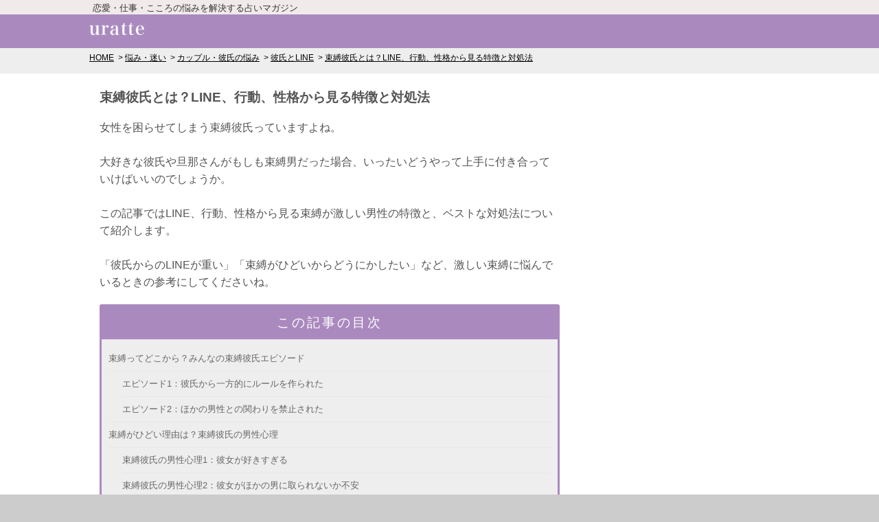

--- FILE ---
content_type: text/html; charset=utf-8
request_url: https://uratte.jp/posts/karesi-sokubaku-line
body_size: 20071
content:

<!DOCTYPE html>
<html lang="ja">
<head>
<meta charset="utf-8">
<meta http-equiv="x-dns-prefetch-control" content="on"><link rel="preconnect dns-prefetch" href="//securepubads.g.doubleclick.net"><link rel="preconnect dns-prefetch" href="//pagead2.googlesyndication.com"><link rel="preconnect dns-prefetch" href="//flux-cdn.com"><link rel="preconnect dns-prefetch" href="//www.googletagmanager.com"><link rel="preconnect dns-prefetch" href="//c.amazon-adsystem.com"><link rel="preconnect dns-prefetch" href="//connect.facebook.net"><link rel="preconnect dns-prefetch" href="//www.google-analytics.com"><link rel="preconnect dns-prefetch" href="//platform.twitter.com"><link rel="preconnect dns-prefetch" href="//static.criteo.net"><link rel="preconnect dns-prefetch" href="//gum.criteo.com"><link rel="preconnect dns-prefetch" href="//cdn.gmossp-sp.jp"><link rel="preconnect dns-prefetch" href="//adn-i.sp.gmossp-sp.jp"><link rel="preconnect dns-prefetch" href="//cdn.taxel.jp"><link rel="preconnect dns-prefetch" href="//apis.google.com"><link rel="preconnect dns-prefetch" href="//www.instagram.com"><link rel="preconnect dns-prefetch" href="//static.ads-twitter.com"><link rel="preconnect dns-prefetch" href="//eus.rubiconproject.com"><link rel="preconnect dns-prefetch" href="//ad.as.amanad.adtdp.com"><link rel="preconnect dns-prefetch" href="//ads.pubmatic.com">

<title>束縛彼氏とは？LINE、行動、性格から見る特徴と対処法 | ウラッテ</title>

<meta name="description" content="女性を困らせてしまう束縛彼氏っていますよね。大好きな彼氏や旦那さんがもしも束縛男だった場合、いったいどうやって上手に付き合っていけばいいのでしょうか。この記事ではLINE、行動、性格から見る束縛が激しい男性の特徴と、ベストな対処法について紹介します。「彼氏からのLINEが重い」「束縛がひどいからどうにかしたい」など、激しい束縛に悩んでいるときの参考にしてくださいね。">


<link rel="canonical" href="https://uratte.jp/posts/karesi-sokubaku-line">


<meta name="keywords" content="束縛,彼氏,特徴,束縛彼氏,ライン,line,ひどい,激しい,対処法,心理">


<meta name="robots" content="noarchive">
<meta name="viewport" content="width=device-width,initial-scale=1.0,maximum-scale=1.0,user-scalable=0">
<link rel="alternate" type="application/atom+xml" href="/feed/">
<link rel="stylesheet" href="/static/css/mobile.css?2023122701">




<meta name="twitter:card" content="summary_large_image">
<meta name="twitter:site" content="@uratte_official">
<meta name="twitter:title" content="束縛彼氏とは？LINE、行動、性格から見る特徴と対処法">
<meta name="twitter:description" content="女性を困らせてしまう束縛彼氏っていますよね。大好きな彼氏や旦那さんがもしも束縛男だった場合、いったいどうやって上手に付き合っていけばいいのでしょうか。この記事ではLINE、行動、性格から見る束縛が激しい男性の特徴と、ベストな対処法について紹介します。「彼氏からのLINEが重い」「束縛がひどいからどうにかしたい」など、激しい束縛に悩んでいるときの参考にしてくださいね。">

<meta name="twitter:image" content="https://uratte.jp/media/posts/12564/large.jpg?20230616095325">

<meta property="fb:app_id" content="761187070693255">
<meta property="og:locale" content="ja_JP">
<meta property="og:title" content="束縛彼氏とは？LINE、行動、性格から見る特徴と対処法">
<meta property="og:type" content="article">

<meta property="og:image" content="https://uratte.jp/media/posts/12564/large.jpg?20230616095325">

<meta property="og:url" content="https://uratte.jp/posts/karesi-sokubaku-line">
<meta property="og:site_name" content="ウラッテ">
<meta property="og:description" content="女性を困らせてしまう束縛彼氏っていますよね。大好きな彼氏や旦那さんがもしも束縛男だった場合、いったいどうやって上手に付き合っていけばいいのでしょうか。この記事ではLINE、行動、性格から見る束縛が激しい男性の特徴と、ベストな対処法について紹介します。「彼氏からのLINEが重い」「束縛がひどいからどうにかしたい」など、激しい束縛に悩んでいるときの参考にしてくださいね。">


<!-- Global site tag (gtag.js) - Google Analytics -->
<script async src="https://www.googletagmanager.com/gtag/js?id=UA-93016680-1"></script>
<script>
  window.dataLayer = window.dataLayer || [];
  function gtag(){dataLayer.push(arguments);}
  gtag('js', new Date());

  gtag('config', 'UA-93016680-1');
  
</script>


<!-- Google Tag Manager -->
<script>(function(w,d,s,l,i){w[l]=w[l]||[];w[l].push({'gtm.start':
new Date().getTime(),event:'gtm.js'});var f=d.getElementsByTagName(s)[0],
j=d.createElement(s),dl=l!='dataLayer'?'&l='+l:'';j.async=true;j.src=
'https://www.googletagmanager.com/gtm.js?id='+i+dl;f.parentNode.insertBefore(j,f);
})(window,document,'script','dataLayer','GTM-K6SXGFP');</script>
<!-- End Google Tag Manager -->


<script type="application/ld+json">
{"@context": "http://schema.org", "@type": "BreadcrumbList", "itemListElement": [{"@type": "listItem", "position": 1, "item": {"@id": "https://uratte.jp/", "name": "HOME"}}, {"@type": "listItem", "position": 2, "item": {"@id": "https://uratte.jp/nayami/", "name": "\u60a9\u307f\u30fb\u8ff7\u3044"}}, {"@type": "listItem", "position": 3, "item": {"@id": "https://uratte.jp/topic/19", "name": "\u30ab\u30c3\u30d7\u30eb\u30fb\u5f7c\u6c0f\u306e\u60a9\u307f"}}, {"@type": "listItem", "position": 4, "item": {"@id": "https://uratte.jp/topic/38", "name": "\u5f7c\u6c0f\u3068LINE"}}, {"@type": "listItem", "position": 5, "item": {"@id": "https://uratte.jp/posts/karesi-sokubaku-line", "name": "\u675f\u7e1b\u5f7c\u6c0f\u3068\u306f\uff1fLINE\u3001\u884c\u52d5\u3001\u6027\u683c\u304b\u3089\u898b\u308b\u7279\u5fb4\u3068\u5bfe\u51e6\u6cd5"}}]}
</script>












<script async="async" src="https://flux-cdn.com/client/i-mobile/uratte.min.js"></script>
<script type="text/javascript">
  window.pbjs = window.pbjs || {que: []};
</script>

<script async='async' src='https://securepubads.g.doubleclick.net/tag/js/gpt.js'></script>
<script type="text/javascript">
  window.googletag = window.googletag || {cmd: []};
</script>

<script type="text/javascript">
  window.fluxtag = {
    readyBids: {
      prebid: false,
      amazon: false,
      google: false
    },
    failSafeTimeout: 3e3,
    isFn: function isFn(object) {
      var _t = 'Function';
      var toString = Object.prototype.toString;
      return toString.call(object) === '[object ' + _t + ']';
    },
    launchAdServer: function() {
      if (!fluxtag.readyBids.prebid || !fluxtag.readyBids.amazon) {
        return;
      }
      fluxtag.requestAdServer();
    },
    requestAdServer: function() {
      if (!fluxtag.readyBids.google) {
        fluxtag.readyBids.google = true;
        googletag.cmd.push(function () {
          if (!!(pbjs.setTargetingForGPTAsync) && fluxtag.isFn(pbjs.setTargetingForGPTAsync)) {
            pbjs.que.push(function () {
              pbjs.setTargetingForGPTAsync();
            });
          }
          googletag.pubads().refresh();
        });
      }
    }
  };
</script>

<script type="text/javascript">
  setTimeout(function() {
    fluxtag.requestAdServer();
  }, fluxtag.failSafeTimeout);
</script>

<script type="text/javascript">
  var imobile_aps_slots = [];
  googletag.cmd.push(function() {
    var SP_banner = googletag.sizeMapping()
    .addSize([770, 0], [])
    .addSize([0, 0], [[320, 50], [320, 100]])
    .build();
    var PC_rect = googletag.sizeMapping()
    .addSize([770, 0], [[300, 250], [336, 280]])
    .addSize([0, 0], [])
    .build();
    var PC_300x600 = googletag.sizeMapping()
    .addSize([770, 0], [300, 600])
    .addSize([0, 0], [])
    .build();
    var SP_rect_02 = googletag.sizeMapping()
    .addSize([770, 0], [])
    .addSize([0, 0], [[336, 280], [300, 250]])
    .build();
    imobile_aps_slots.push(googletag.defineSlot('/9176203,22521443752/1690399', [300, 600], 'div-gpt-ad-1582621894731-0').defineSizeMapping(PC_300x600).addService(googletag.pubads()));
    imobile_aps_slots.push(googletag.defineSlot('/9176203,22521443752/1744109', [[300, 250], [336, 280]], 'div-gpt-ad-1618909988633-0').defineSizeMapping(PC_rect).addService(googletag.pubads()));
    imobile_aps_slots.push(googletag.defineSlot('/9176203,22521443752/1744110', [[300, 250], [336, 280]], 'div-gpt-ad-1618910058358-0').defineSizeMapping(PC_rect).addService(googletag.pubads()));
    imobile_aps_slots.push(googletag.defineSlot('/9176203,22521443752/1769307', [[320, 100], [320, 50]], 'div-gpt-ad-1638171712009-0').defineSizeMapping(SP_banner).addService(googletag.pubads()));
    imobile_aps_slots.push(googletag.defineSlot('/9176203,22521443752/1769309', [[336, 280], [300, 250]], 'div-gpt-ad-1638171775167-0').defineSizeMapping(SP_rect_02).addService(googletag.pubads()));
    imobile_aps_slots.push(googletag.defineSlot('/9176203,22521443752/1769314', [[300, 250], [336, 280]], 'div-gpt-ad-1638171837800-0').defineSizeMapping(SP_rect_02).addService(googletag.pubads()));
    googletag.pubads().enableSingleRequest();
    googletag.pubads().collapseEmptyDivs();
    googletag.pubads().disableInitialLoad();
    googletag.enableServices();

    if (!!(window.pbFlux) && !!(window.pbFlux.prebidBidder) && fluxtag.isFn(window.pbFlux.prebidBidder)) {
      pbjs.que.push(function () {
        window.pbFlux.prebidBidder();
      });
    } else {
      fluxtag.readyBids.prebid = true;
      fluxtag.launchAdServer();
    }
  });
</script>

<script type='text/javascript'>
  ! function (a9, a, p, s, t, A, g) {
    if (a[a9]) return;

    function q(c, r) {
      a[a9]._Q.push([c, r])
    }
    a[a9] = {
      init: function () {
        q("i", arguments)
      },
      fetchBids: function () {
        q("f", arguments)
      },
      setDisplayBids: function () {},
      targetingKeys: function () {
        return []
      },
      _Q: []
    };
    A = p.createElement(s);
    A.async = !0;
    A.src = t;
    g = p.getElementsByTagName(s)[0];
    g.parentNode.insertBefore(A, g)
  }("apstag", window, document, "script", "//c.amazon-adsystem.com/aax2/apstag.js");
  apstag.init({
    pubID: 'c06cc614-f284-4373-8e7b-e334e4dcb9d3',
    adServer: 'googletag',
    bidTimeout: 1e3,
    schain: {
      complete: 1,
      ver: '1.0',
      nodes: [{
        asi: 'i-mobile.co.jp',
        sid: '71966',
        hp: 1,
      }]
    }
  });

  googletag.cmd.push(function () {
    apstag.fetchBids({
      slots:  [
        {
          slotID: 'div-gpt-ad-1582621894731-0',
          slotName: '/9176203/1690399',
          sizes: [[300, 600]]
        },
        {
          slotID: 'div-gpt-ad-1618909988633-0',
          slotName: '/9176203/1744109',
          sizes: [[300, 250], [336, 280]]
        },
        {
          slotID: 'div-gpt-ad-1618910058358-0',
          slotName: '/9176203/1744110',
          sizes: [[300, 250], [336, 280]]
        },
        {
          slotID: 'div-gpt-ad-1638171712009-0',
          slotName: '/9176203/1769307',
          sizes: [[320, 100], [320, 50]]
        },
        {
          slotID: 'div-gpt-ad-1638171775167-0',
          slotName: '/9176203/1769309',
          sizes: [[300, 250], [336, 280]]
        },
        {
          slotID: 'div-gpt-ad-1638171837800-0',
          slotName: '/9176203/1769314',
          sizes: [[300, 250], [336, 280]]
        }]
    }, function (bids) {
      googletag.cmd.push(function () {
        apstag.setDisplayBids();
        fluxtag.readyBids.amazon = true;
        fluxtag.launchAdServer();
      });
    });
  });
</script>

</head>
<body>

<!-- Google Tag Manager (noscript) -->
<noscript><iframe src="https://www.googletagmanager.com/ns.html?id=GTM-K6SXGFP"
                  height="0" width="0" style="display:none;visibility:hidden"></iframe></noscript>
<!-- End Google Tag Manager (noscript) -->
<script>
window.fbAsyncInit = function() {
    FB.init({
        appId      : '409611922737561',
        xfbml      : true,
        version    : 'v2.8'
    });
    FB.AppEvents.logPageView();
};

(function(d, s, id){
    var js, fjs = d.getElementsByTagName(s)[0];
    if (d.getElementById(id)) {return;}
    js = d.createElement(s); js.id = id;
    js.src = "//connect.facebook.net/en_US/sdk.js";
    fjs.parentNode.insertBefore(js, fjs);
}(document, 'script', 'facebook-jssdk'));
</script>

<script src="https://apis.google.com/js/platform.js" async defer>
  {lang: 'ja'}
</script>

<script type="text/javascript">
  window.twttr=function(t,e,r){var n,i=t.getElementsByTagName(e)[0],w=window.twttr||{};return t.getElementById(r)?w:(n=t.createElement(e),n.id=r,n.src="https://platform.twitter.com/widgets.js",i.parentNode.insertBefore(n,i),w._e=[],w.ready=function(t){w._e.push(t)},w)}(document,"script","twitter-wjs");
  twttr.ready(function (twttr) {twttr.events.bind('click', function (e) {ga('send', 'social', 'twitter', 'click', window.location.href); });
  twttr.events.bind('tweet', function (e) {ga('send', 'social', 'twitter', 'tweet', window.location.href);});});
</script>
<script async defer src="//platform.instagram.com/ja_JP/embeds.js"></script>


<header id="Header">
  <div id="headRead">
    
    <div class="readText">恋愛・仕事・こころの悩みを解決する占いマガジン</div>
    
  </div>
  <div id="headMain">
    <div class="hamburger-menu">
      <input type="checkbox"
	     id="menu-btn-check"
	     onclick="gtag('event', 'click_menu')">
      <label for="menu-btn-check" class="menu-btn"><span></span></label>
      <div class="menu-content">
	<ul>
          <li><a href="/topic/42">結婚の悩み</a></li>
          <li><a href="/topic/46">不倫の悩み</a></li>
          <li><a href="/topic/24">復縁の悩み</a></li>
          <li><a href="/topic/30">失恋・別れの悩み</a></li>
          <li><a href="/topic/102">遠距離恋愛の悩み</a></li>
          <li><a href="/topic/21">夫婦の悩み</a></li>
          <li><a href="/topic/57">離婚の悩み</a></li>
          <li><a href="/topic/32">妊娠の悩み</a></li>
          <li><a href="/topic/113">義両親の悩み</a></li>
          <li><a href="/nayami/">悩み・迷い</a></li>
          <li><a href="/uranai/">占い</a></li>
          <li><a href="/topic/104">夢占い</a></li>
          <li><a href="/charm/">おまじない</a></li>
          <li><a href="/power-spot/">パワースポット</a></li>
	</ul>
	<div class="banner">
	  <a href="https://app.adjust.com/15km8n5a"
	     data-google-interstitial="false"
	     onclick="gtag('event', 'click_banner', {'event_category', 'hamburger-menu'})">
	    <img width="300"
		 alt="チャット占い・電話占い アルカナ"
		 src="/static/img/arcana-sample.gif"
		 loading="lazy">
	  </a>
	</div>
      </div>
    </div>
    <p id="headTitle">
      <a href="/">
        <img src="https://uratte.jp/static/img/title.png" width="80" height="18" alt="ウラッテ">
      </a>
    </p>
  </div>
</header>



<div class="breadcrumb">
  <ol>
  
    <li>
      <a href="/">HOME</a>
    </li>
  
    <li>
      <a href="/nayami/">悩み・迷い</a>
    </li>
  
    <li>
      <a href="/topic/19">カップル・彼氏の悩み</a>
    </li>
  
    <li>
      <a href="/topic/38">彼氏とLINE</a>
    </li>
  
    <li>
      <a href="/posts/karesi-sokubaku-line">束縛彼氏とは？LINE、行動、性格から見る特徴と対処法</a>
    </li>
  
  </ol>
</div>


<div id="middleArea" class="middle2nd">
  
<div class="progress">
  <div class="progress_bar">
    <div></div>
  </div>
</div>


<div class="container">
  <div class="content-main">
    <article class="Article02">
      
      <div class="detailBlock01">
        
        <h1>束縛彼氏とは？LINE、行動、性格から見る特徴と対処法</h1>
        
        <p class="Prg01">女性を困らせてしまう束縛彼氏っていますよね。<br><br>大好きな彼氏や旦那さんがもしも束縛男だった場合、いったいどうやって上手に付き合っていけばいいのでしょうか。<br><br>この記事ではLINE、行動、性格から見る束縛が激しい男性の特徴と、ベストな対処法について紹介します。<br><br>「彼氏からのLINEが重い」「束縛がひどいからどうにかしたい」など、激しい束縛に悩んでいるときの参考にしてくださいね。</p>
      </div>
      

      


      

      <div class="detailBlock01">
  <div class="table-of-contents">
    <h2>この記事の目次</h2>
    <div class="list">
      <ol>
	
	<li>
	  <a href="#h2-5544953">束縛ってどこから？みんなの束縛彼氏エピソード</a>
	  
	  <ol>
	    
	    <li><a href="#h3-5544956">エピソード1：彼氏から一方的にルールを作られた</a></li>
	    
	    <li><a href="#h3-5544958">エピソード2：ほかの男性との関わりを禁止された</a></li>
	    
	  </ol>
	  
	</li>
	
	<li>
	  <a href="#h2-5544961">束縛がひどい理由は？束縛彼氏の男性心理</a>
	  
	  <ol>
	    
	    <li><a href="#h3-5544963">束縛彼氏の男性心理1：彼女が好きすぎる</a></li>
	    
	    <li><a href="#h3-5544966">束縛彼氏の男性心理2：彼女がほかの男に取られないか不安</a></li>
	    
	    <li><a href="#h3-5544968">束縛彼氏の男性心理3：彼女が浮気をしないか心配</a></li>
	    
	    <li><a href="#h3-5544971">束縛彼氏の男性心理4：自分に自信がない</a></li>
	    
	  </ol>
	  
	</li>
	
	<li>
	  <a href="#h2-5544973">束縛彼氏の特徴：性格編</a>
	  
	  <ol>
	    
	    <li><a href="#h3-5544976">束縛彼氏の性格1：マイナス思考</a></li>
	    
	    <li><a href="#h3-5544978">束縛彼氏の性格2：極度の寂しがり屋</a></li>
	    
	    <li><a href="#h3-5544981">束縛彼氏の性格3：疑い深い</a></li>
	    
	  </ol>
	  
	</li>
	
	<li>
	  <a href="#h2-5544983">束縛彼氏の特徴：LINE編</a>
	  
	  <ol>
	    
	    <li><a href="#h3-5544986">束縛彼氏のLINEの特徴1：LINEの頻度が多い</a></li>
	    
	    <li><a href="#h3-5544988">束縛彼氏のLINEの特徴2：すぐにLINEの返信を求める</a></li>
	    
	    <li><a href="#h3-5544991">束縛彼氏のLINEの特徴3：LINEで行動を監視してくる</a></li>
	    
	  </ol>
	  
	</li>
	
	<li>
	  <a href="#h2-5544993">束縛がひどい彼氏のLINEの特徴</a>
	  
	  <ol>
	    
	    <li><a href="#h3-5544996">束縛彼氏のラインの内容1：彼女の行動を把握しようとする</a></li>
	    
	    <li><a href="#h3-5544997">例文</a></li>
	    
	    <li><a href="#h3-5545001">束縛彼氏のラインの内容2：LINEの返事がないと浮気を疑う</a></li>
	    
	    <li><a href="#h3-5545002">例文</a></li>
	    
	  </ol>
	  
	</li>
	
	<li>
	  <a href="#h2-5545006">束縛彼氏の特徴：行動編</a>
	  
	  <ol>
	    
	    <li><a href="#h3-5545008">束縛彼氏の行動的特徴1：異性との関わりを阻止してくる</a></li>
	    
	    <li><a href="#h3-5545011">束縛彼氏の行動的特徴2：しつこく愛情を確かめてくる</a></li>
	    
	    <li><a href="#h3-5545013">束縛彼氏の行動的特徴3：キスやセックスばかり求めてくる</a></li>
	    
	  </ol>
	  
	</li>
	
	<li>
	  <a href="#h2-5545016">束縛が激しい彼氏に疲れた...上手な対処法</a>
	  
	  <ol>
	    
	    <li><a href="#h3-5545018">束縛彼氏への対処法1：しっかりと愛情表現をする</a></li>
	    
	    <li><a href="#h3-5545021">束縛彼氏への対処法2：事後報告をしない</a></li>
	    
	    <li><a href="#h3-5545023">束縛彼氏への対処法3：彼氏のペースに流されない</a></li>
	    
	  </ol>
	  
	</li>
	
	<li>
	  <a href="#h2-5545026">束縛彼氏を改善させる3つのポイント</a>
	  
	  <ol>
	    
	    <li><a href="#h3-5545028">束縛彼氏を改善するポイント1：安心させてあげる</a></li>
	    
	    <li><a href="#h3-5545031">束縛彼氏を改善するポイント2：褒めて自信をつけさせる</a></li>
	    
	    <li><a href="#h3-5545033">束縛彼氏を改善するポイント3：正直に束縛がしんどいことを伝える</a></li>
	    
	  </ol>
	  
	</li>
	
	<li>
	  <a href="#h2-5545036">このラインは送っちゃダメ！押さえておきたい束縛男へのNG行為</a>
	  
	  <ol>
	    
	    <li><a href="#h3-5545038">束縛彼氏へのNG行為1：文字だけのLINE</a></li>
	    
	    <li><a href="#h3-5545041">束縛彼氏へのNG行為2：詳細がわからないLINE</a></li>
	    
	  </ol>
	  
	</li>
	
	<li>
	  <a href="#h2-5545043">束縛が激しい彼氏との上手な別れ方</a>
	  
	  <ol>
	    
	    <li><a href="#h3-5545046">束縛彼氏との上手な別れ方1：LINEや会う頻度を減らしていく</a></li>
	    
	    <li><a href="#h3-5545048">束縛彼氏との上手な別れ方2：彼氏に嫌われる行動をとる</a></li>
	    
	    <li><a href="#h3-5545051">束縛彼氏との上手な別れ方3：人目が多い場所で別れを告げる</a></li>
	    
	  </ol>
	  
	</li>
	
	<li>
	  <a href="#h2-5545053">束縛がひどい男性とは慎重に付き合おう</a>
	  
	</li>
	
      </ol>
    </div>
    <div class="more">
      <div class="blind"></div>
      <div class="more-text"><a href="#">目次をすべて見る</a></div>
    </div>
  </div>
</div>


      

      
      <div class="detailBlock01"><div class="header02" id="h2-5544953"><h2>束縛ってどこから？みんなの束縛彼氏エピソード</h2></div><p class="Prg01">束縛彼氏との上手な付き合い方を知る前に、どれだけ多くの女性が彼氏の束縛に悩んでいるかを確認してみましょう。<br><br>どこから束縛と考えているのか、どのような問題を抱えているのか...<br><br><b>束縛彼氏を持つ女性の悩み</b>がわかるはずです。</p><p class="Photo"><img src="https://uratte.jp/media/CACHE/images/526a4111af7d1d585ba0890f25326876.jpg"
	 loading="lazy"
	 alt=""
	 width="480"
	 height="320"
	 ></p><div id="h3-5544956"><h3 class="Hd03">エピソード1：彼氏から一方的にルールを作られた</h3></div><div class="chat"><div class="chat-left"><div class="usericon"><img class="normal" src="https://uratte.jp/media/posts/upload/fc895a3666f34c5a968a25f0b0cdd910.jpg" loading="lazy"><p>20代　女性</p></div><p class="baloon">1日にやり取りするLINEの頻度を決められたり、肌の露出が多い服を禁止されたりと、彼氏から一方的にルールを作られてしんどいです。<br><br>何度か反論をしたのですが「大好きだからお願いしているんだ」と、屁理屈を言っては強要するので、付き合うことが嫌になってきています。<br></p></div></div><div id="h3-5544958"><h3 class="Hd03">エピソード2：ほかの男性との関わりを禁止された</h3></div><div class="chat"><div class="chat-left"><div class="usericon"><img class="normal" src="https://uratte.jp/media/posts/upload/fc895a3666f34c5a968a25f0b0cdd910.jpg" loading="lazy"><p>20代　女性</p></div><p class="baloon">彼氏の指示で、ほかの男性との関わりを禁止されています。<br><br>男友達と遊びに行くことはもちろんですが、自分から職場の男性に話しかけたり、連絡を取り合うこともダメなようです。<br><br>一度、ほかの男性と話している姿を見られたときは、かなり怒られました。<br><br>束縛がひどい彼氏と付き合ってから、交友関係が狭くなった気がします。<br><br>もう、息が詰まりそうでしんどいです。<br></p></div></div><p class="Photo"><img src="https://uratte.jp/media/CACHE/images/9153efcb3cc4b2d48d10fabbb3b909e8.jpg"
	 loading="lazy"
	 alt=""
	 width="480"
	 height="320"
	 ></p></div><div class="detailBlock01"><div class="header02" id="h2-5544961"><h2>束縛がひどい理由は？束縛彼氏の男性心理</h2></div><p class="Prg01">彼氏の束縛がひどいと、付き合っていくことに疲れてしまうでしょう。<br><br>ただ、彼氏の束縛がひどい理由がわかれば、円満な関係を取り戻すことに繋がります。<br><br>ここでは、<b>彼氏の束縛がひどい理由</b>や、<b>束縛をしてしまう男性心理</b>について見てみましょう。<br></p><div id="h3-5544963"><h3 class="Hd03">束縛彼氏の男性心理1：彼女が好きすぎる</h3></div><p class="Prg01"><b>彼女が好きすぎる</b>あまり、LINEを強要したり、ほかの男性との関わりを禁止したりと、ひどい束縛をしてしまう男性がいます。<br><br>好きな気持ちが大きくなるほど、彼女を失いたくない思いが強くなるため、男性との関わりを禁止して、<b>安心感を得ようとしている</b>のです。<br><br>束縛がひどいほど愛されている証拠ではありますが、やはり束縛をされると精神的に疲れてしまいますよね。<br></p><p class="Photo"><img src="https://uratte.jp/media/CACHE/images/32910b8e55b9dd57ff39d7a556b7898d.jpg"
	 loading="lazy"
	 alt=""
	 width="480"
	 height="320"
	 ></p><div id="h3-5544966"><h3 class="Hd03">束縛彼氏の男性心理2：彼女がほかの男に取られないか不安</h3></div><p class="Prg01">独占欲が強く、自分に自信がない男性は、<b>彼女がほかの男に取られるのではないか</b>という不安から束縛をする傾向があります。<br><br>彼女のことが好きなのは確かですが、単純に<b>不安を取り除きたいだけ</b>で束縛をしていることがほとんどです。<br><br>嫉妬から機嫌を悪くしやすいので、少し面倒な彼氏といえるかもしれません。<br></p><div id="h3-5544968"><h3 class="Hd03">束縛彼氏の男性心理3：彼女が浮気をしないか心配</h3></div><p class="Prg01">自分に自信がないのか、過去に浮気をされた経験があるのか…<br><br><b>彼女の浮気を心配するあまり</b>、ひどい束縛をする男性がいます。<br><br>彼女が好きかどうかではなく、<b>彼女に裏切られて傷つきたくなくて</b>、ひどい束縛をしてしまうのです。<br><br>すぐにLINEの返信を求めたり、LINEで「どこで誰といるの？」と、監視をするような激しい束縛をする傾向があります。<br></p><p class="Photo"><img src="https://uratte.jp/media/CACHE/images/c373d2e70543b396a67023d3c99e6e5b.jpg"
	 loading="lazy"
	 alt=""
	 width="480"
	 height="320"
	 ></p><div id="h3-5544971"><h3 class="Hd03">束縛彼氏の男性心理4：自分に自信がない</h3></div><p class="Prg01">彼女が好きすぎたり、彼女の浮気を不安に感じて激しい束縛をする男性がいますが、共通して言えることは、<b>自分に自信がない</b>ことです。<br><br>自分に自信がなければ、<b>彼女を信じることができない</b>ため、<br><br>「彼女の気持ちが冷めるかもしれない」<br>「彼女がほかの男と浮気をするかもしれない」<br><br>と、マイナスなことばかり考えてしまうのです。<br><br>彼氏を安心させたり、彼氏に自信をつけさせない限り、束縛がひどくなる一方でしょう。<br></p></div><div class="detailBlock01"><div class="header02" id="h2-5544973"><h2>束縛彼氏の特徴：性格編</h2></div><p class="Prg01">束縛が激しい彼氏に疲れて「付き合っていく自信がない...別れるべきなのかな？」と、悩んでいる人がいると思います。<br><br>しかし、束縛彼氏の特徴を理解すれば、ストレスを感じない付き合い方ができるかもしれません。<br><br>ここでは、<b>性格やLINEから見る束縛彼氏の特徴</b>について紹介します。<br></p><p class="Photo"><img src="https://uratte.jp/media/CACHE/images/b50071875138fd65edac9603cf4e7ebf.jpg"
	 loading="lazy"
	 alt=""
	 width="480"
	 height="320"
	 ></p><div id="h3-5544976"><h3 class="Hd03">束縛彼氏の性格1：マイナス思考</h3></div><p class="Prg01">束縛が激しい男性ほど、<b>マイナス思考</b>の傾向が見られます。<br><br>彼女に愛されているにも関わらず、<br><br>「いつか彼女に捨てられるんだ」<br>「彼女が自分みたいな男を本気で好きになるはずない」<br><br>と、マイナスなことばかり考えては、<b>強い不安に襲われている</b>のです。<br><br>基本的に自分に自信がありませんので、普段から愛情表現をしたり、褒めて自信をつけさせることによって、ポジティブな性格になってくれるでしょう。<br></p><div id="h3-5544978"><h3 class="Hd03">束縛彼氏の性格2：極度の寂しがり屋</h3></div><p class="Prg01">毎日何度もLINEを送ってきたり、休みのたびに会おうとしたりと、<b>寂しがり屋な男性</b>は、束縛が激しい傾向にあります。<br><br><b>恋愛に依存しやすいタイプ</b>であり、彼女中心の生活を送りやすいです。<br><br>はじめは彼氏の寂しそうな姿を見て、母性本能をくすぐられるかもしれませんが、しつこく寂しいアピールをされると、面倒くさくなってしまうでしょう。<br><br>普段から言葉や態度で<b>愛情表現</b>をしておかなければ、束縛がエスカレートしていく可能性があります。<br></p><p class="Photo"><img src="https://uratte.jp/media/CACHE/images/9077627f49f3642407d906d1b542351d.jpg"
	 loading="lazy"
	 alt=""
	 width="480"
	 height="320"
	 ></p><div id="h3-5544981"><h3 class="Hd03">束縛彼氏の性格3：疑い深い</h3></div><p class="Prg01">彼氏のことが好きだとしても、何度も愛情を確かめられたり、<b>LINEでどこで誰といるのかを確認されていれば</b>、イライラしてしまいますよね。<br><br>束縛が激しい彼氏は、基本的に疑い深く、彼女の気持ち・言動・行動のすべてにおいて信じることができません。<br><br>自分に自信がないからこそ、<b>彼女を信じることができない</b>のでしょう。<br><br>「LINEの返事が遅いのは男といるからだ」と一方的に決めつけやすく、余計に束縛を強めることがあります。<br></p></div><div class="detailBlock01"><div class="header02" id="h2-5544983"><h2>束縛彼氏の特徴：LINE編</h2></div><p class="Prg01">続いては、<b>LINEから見る束縛彼氏の特徴</b>について見てみましょう。<br><br>以下の内容は、束縛が激しい男性に見られる共通した特徴です。<br></p><p class="Photo"><img src="https://uratte.jp/media/CACHE/images/01754ced68d7e310f2fb415281724a13.jpg"
	 loading="lazy"
	 alt=""
	 width="480"
	 height="320"
	 ></p><div id="h3-5544986"><h3 class="Hd03">束縛彼氏のLINEの特徴1：LINEの頻度が多い</h3></div><p class="Prg01">束縛が激しい男性は、異様に<b>LINEの頻度が多い</b>です。<br><br>仕事中であろうと関係なく、 1日に何度もLINEを送る傾向があります。<br><br>もちろん、彼女の都合は考えていません。<br><br>むしろ、<b>彼女に自分と同じレベルでLINEの頻度を求めており</b>、少しでも返信が遅ければ、浮気を疑ったり「好きではないのか？」と、気持ちを確かめてくるのです。<br></p><div id="h3-5544988"><h3 class="Hd03">束縛彼氏のLINEの特徴2：すぐにLINEの返信を求める</h3></div><p class="Prg01">先ほどの【LINEの頻度が多い】で少しお伝えしましたが、束縛が激しい男性は、<b>LINEの返信を強要する</b>傾向があります。<br><br>彼女の都合は関係なく、<b>自分と同じレベル</b>でLINEの返信を求めたり、LINEの返信速度から彼女の愛情をはかっていたりと、自分本位な特徴があります。<br><br>少しでもLINEの返信が遅ければ「男といるからだ」「何よりも彼氏のLINEに返信をすることが大事だろう」と無茶苦茶なことを考えては、束縛を強めてしまうのです。<br></p><p class="Photo"><img src="https://uratte.jp/media/CACHE/images/59c49a52a948d6edea4325d630df302f.jpg"
	 loading="lazy"
	 alt=""
	 width="480"
	 height="320"
	 ></p><div id="h3-5544991"><h3 class="Hd03">束縛彼氏のLINEの特徴3：LINEで行動を監視してくる</h3></div><p class="Prg01">「今はどこにいるの？」<br>「誰と飲みに行ってるの？」<br>「何時に帰ってくるの？」<br><br>と、LINEで彼氏に<b>居場所の確認</b>をされたことがある人は多いでしょう。<br><br>監視をされているようで息苦しいと思いますが、LINEで監視をする彼氏は、典型的な束縛男です。<br><br><b>彼女のことを信じることができず</b>、浮気や、ほかの男性への心変わりを防ぐために、彼女の行動を監視してしまっています。<br><br>早めに対処をしなければ、GPSなどを使った監視をされるかもしれませんので注意をしておきましょう。<br></p></div><div class="detailBlock01"><div class="header02" id="h2-5544993"><h2>束縛がひどい彼氏のLINEの特徴</h2></div><p class="Prg01">性格やLINEから見る束縛彼氏の特徴を紹介しましたが、実際にどんなLINEを送るのかが気になりますよね。<br><br>ここでは、<b>束縛が激しい彼氏がどんなLINEを送るのか</b>について、実際の例文を踏まえて見てみましょう。<br></p><p class="Photo"><img src="https://uratte.jp/media/CACHE/images/1830b84eac35507e0a50dcc46783c3a0.jpg"
	 loading="lazy"
	 alt=""
	 width="480"
	 height="320"
	 ></p><div id="h3-5544996"><h3 class="Hd03">束縛彼氏のラインの内容1：彼女の行動を把握しようとする</h3></div><div id="h3-5544997"><h3 class="Hd03">例文</h3></div><div class="chat"><div class="chat-left"><div class="usericon"><img class="normal" src="https://uratte.jp/media/posts/upload/e1a35331243446a18c269dfd1eb783ee.jpg" loading="lazy"></div><p class="baloon">仕事終わってるはずだよね？<br><br>今、どこで誰といるの？<br><br>何時ごろに帰りつく予定？<br></p></div></div><p class="Prg01">束縛が激しい彼氏ほど、例文のような<b>彼女の行動の把握・監視を目的</b>としたラインばかりを送る傾向があります。<br><br>また、彼女からラインがこなかったり、彼女がどこにいるかを把握できなければ、勝手な思い込みで<b>すぐに浮気を疑う</b>ラインを送ることが多いです。<br></p><p class="Photo"><img src="https://uratte.jp/media/CACHE/images/b23c2e72e3da136573c8349cf101b00a.jpg"
	 loading="lazy"
	 alt=""
	 width="480"
	 height="320"
	 ></p><div id="h3-5545001"><h3 class="Hd03">束縛彼氏のラインの内容2：LINEの返事がないと浮気を疑う</h3></div><div id="h3-5545002"><h3 class="Hd03">例文</h3></div><div class="chat"><div class="chat-left"><div class="usericon"><img class="normal" src="https://uratte.jp/media/posts/upload/e1a35331243446a18c269dfd1eb783ee.jpg" loading="lazy"></div><p class="baloon">LINEの返事がないのは、自分に言えないことをしているから？<br><br>なんでLINEを無視するの？<br><br>既読になったんだから返事できるよね？<br></p></div></div><p class="Prg01">束縛が激しい彼氏は、<b>彼女のことを信じることができません</b>。<br><br>「彼女に愛されていない」<br>「彼女は浮気をしているだろう」<br><br>と、勝手に思い込んでしまう傾向があります。<br><br>浮気を疑ったラインを送れば、彼女に嫌な思いをさせるとわかっているのですが、直接彼女から<b>「浮気をするはずない」と言われたくて</b>、浮気を疑うラインを送ってしまうのです。<br><br><b>自分に自信がない</b>からこそ、彼女のことを信じることができないのでしょう。<br></p><p class="Photo"><img src="https://uratte.jp/media/CACHE/images/eb0e699aa22ecd8cf1960ea2db675554.jpg"
	 loading="lazy"
	 alt=""
	 width="480"
	 height="320"
	 ></p></div><div class="detailBlock01"><div class="header02" id="h2-5545006"><h2>束縛彼氏の特徴：行動編</h2></div><p class="Prg01">今度は、<b>行動から見る束縛彼氏の特徴</b>を見てみましょう。<br><br>束縛をする心理が行動に現われていますので、ぜひチェックをしてみてください。<br></p><div id="h3-5545008"><h3 class="Hd03">束縛彼氏の行動的特徴1：異性との関わりを阻止してくる</h3></div><p class="Prg01">男性がいる飲み会へ行くことを禁止したり、男友達のアドレスを削除させたりと、<b>ほかの男性との関わりを阻止する男性</b>がいます。<br><br>彼女の周りから自分以外の男をなくすことによって、<br><br><b>「浮気をされる心配がなくなった」<br>「自分だけを見てもらえる」</b><br><br>と、安心感を得たいようです。<br></p><p class="Photo"><img src="https://uratte.jp/media/CACHE/images/819eec21a449576a05073608116fbf0a.jpg"
	 loading="lazy"
	 alt=""
	 width="480"
	 height="320"
	 ></p><div id="h3-5545011"><h3 class="Hd03">束縛彼氏の行動的特徴2：しつこく愛情を確かめてくる</h3></div><p class="Prg01">「ラインの返事が遅くなったけど自分に冷めたの？」<br>「大好きだよ！◯◯ちゃんも好きでいてくれてる？」<br><br>など、<b>愛情を確かめてくる</b>のが束縛彼氏の特徴です。<br><br>彼女から「大好きだよ」と言われることで<b>安心したいだけ</b>なのですが、基本的に彼女を信じていませんので、<b>しつこいほど愛情を確かめてきます</b>。<br></p><div id="h3-5545013"><h3 class="Hd03">束縛彼氏の行動的特徴3：キスやセックスばかり求めてくる</h3></div><p class="Prg01">大勢の人がいる前でキスをしようとしたり、会うたびにセックスを求めてくるなど、束縛彼氏は<b>スキンシップが多い</b>です。<br><br>そもそも束縛彼氏は、キスやセックスを<b>最上級の愛情表現</b>と考えており、自分が求めるたびに彼女がスキンシップを受け入れてくれるかどうかで、<b>愛されている度合い</b>を確かめているのです。<br><br>もちろん、彼女を好きすぎるがゆえに、会うたびにキスやセックスを求めてくることもあります。<br><br><b>お家やホテルでのデートになりやすい</b>ので、一緒にいても楽しめない彼氏かもしれません。<br></p><p class="Photo"><img src="https://uratte.jp/media/CACHE/images/90c3123f2f5eeae6c13d57f0cc0db57f.jpg"
	 loading="lazy"
	 alt=""
	 width="480"
	 height="320"
	 ></p></div><div class="detailBlock01"><div class="header02" id="h2-5545016"><h2>束縛が激しい彼氏に疲れた...上手な対処法</h2></div><p class="Prg01">彼氏の束縛が激しいと、付き合っていくことに疲れてしまうでしょう。<br><br>このままでは、彼氏の束縛がエスカレートしていくだけで、うまく付き合っていくことができなくなります。<br><br>そこで今度は、<b>束縛が激しい彼氏に疲れたときの対処法</b>を紹介します。<br></p><div id="h3-5545018"><h3 class="Hd03">束縛彼氏への対処法1：しっかりと愛情表現をする</h3></div><p class="Prg01">束縛が激しい彼氏は、単に彼女からの愛情を求めているだけなので、<b>日頃からたくさん愛情表現をしてみてください</b>。<br><br>あなたに愛されていると実感してくれて、過度な束縛をやめてくれるはずです。<br><br>また、愛情に加えて<b>「さすが◯◯君！やっぱり凄いね」</b>と、誉めることによって、彼氏に自信をつけることができます。<br><br>彼氏に自信がつけば、より束縛を抑えることに繋がるでしょう。<br><br>彼氏を褒めつつ愛情を伝えて、彼氏を安心させてみてください。<br></p><p class="Photo"><img src="https://uratte.jp/media/CACHE/images/430e55757ab2f1f969042ebfc000c981.jpg"
	 loading="lazy"
	 alt=""
	 width="480"
	 height="320"
	 ></p><div id="h3-5545021"><h3 class="Hd03">束縛彼氏への対処法2：事後報告をしない</h3></div><p class="Prg01">束縛が激しい彼氏は、<b>自分に自信がない</b>ことから、<b>些細なことで彼女の浮気を疑ってしまいます</b>。<br><br>常に彼女との関係に不安を抱いており、どこかへでかけるときや、帰りが遅くなるときは、事前に報告をしておかなければ「浮気をしているだろう！」と、決めつけられてしまうのです。<br><br>ただ、逆にいえば、<b>きちんと事前報告を徹底して彼氏を安心させておけば</b>、浮気を疑われることも、束縛をされることも防ぐことができるでしょう。<br><br>束縛が激しい彼氏とわかっていふからこそ、安心させることを心がけてみてください。<br></p><div id="h3-5545023"><h3 class="Hd03">束縛彼氏への対処法3：彼氏のペースに流されない</h3></div><p class="Prg01">束縛が激しい彼氏に疲れつつも「これ以上面倒なことは避けたい」という思いから、<b>彼氏の言う通りに動いている人</b>は多いでしょう。<br><br>たしかに、彼氏の言うことを聞いておけば、<b>その場をやり過ごすことができる</b>でしょう。<br><br>ただ、<b>あなたの不満は溜まる一方</b>です。<br><br>ストレスの限界が訪れると、彼氏と大喧嘩をして、2人の関係が終わるかもしれません。<br><br>ことを荒立てなくない気持ちはわかりますが、彼氏のペースに流されすぎすぎに、<b>自分のやりたいようにすることも大切</b>です。<br><br>案外、束縛彼氏は気が弱いので、あなたの堂々とした態度に気後れして、束縛を控えてくれることがあります。<br></p><p class="Photo"><img src="https://uratte.jp/media/CACHE/images/8837146e060b3e8e1d56287fb803b56d.jpg"
	 loading="lazy"
	 alt=""
	 width="480"
	 height="320"
	 ></p></div><div class="detailBlock01"><div class="header02" id="h2-5545026"><h2>束縛彼氏を改善させる3つのポイント</h2></div><p class="Prg01">彼氏の束縛に疲れて「もう付き合っていけない…」と、悩んでいる方は多いと思います。<br><br>ただ、別れを決断する前に、彼氏の束縛が改善してみてはどうでしょうか？<br><br>ここでは、<b>彼氏の束縛を改善させる3つのポイント</b>を紹介します。<br></p><div id="h3-5545028"><h3 class="Hd03">束縛彼氏を改善するポイント1：安心させてあげる</h3></div><p class="Prg01">彼女の行動を監視することも、すぐに彼女の浮気を疑うことも、<b>彼氏が不安を抱えているから</b>です。<br><br>自分に自信がなかったり、過去の恋愛でトラウマを抱えていたりと、なにか理由があると思いますが、<b>彼氏を安心させておけば</b>、ひどい束縛に悩まされることはなくなるでしょう。<br><br>愛情を伝えることも大切ですが、何事も事前に報告してあげたり、あなたからスキンシップをとってあげることで、彼氏を安心させることができるはずです。<br></p><p class="Photo"><img src="https://uratte.jp/media/CACHE/images/54bb60b996e181bab423f56dd1e53376.jpg"
	 loading="lazy"
	 alt=""
	 width="480"
	 height="320"
	 ></p><div id="h3-5545031"><h3 class="Hd03">束縛彼氏を改善するポイント2：褒めて自信をつけさせる</h3></div><p class="Prg01">束縛をする根本の原因は、<b>本人の自信のなさ</b>です。<br><br>自分に自信がないからこそ、彼女の気持ちを信じることができなかったり、彼女の浮気を疑ってしまうのです。<br><br>彼氏に自信があるか・ないかは、本人の問題ではありますが、彼女として彼氏に自信をつけさせてみましょう。<br><br>やり方は簡単で、<b>日頃から彼氏を褒めるだけ</b>です。<br><br>「やっぱり◯◯君は凄いね」<br>「◯◯君と一緒にいると安心する」<br><br>と、褒めることによって、自信だけではなく、<b>彼女に愛されている実感</b>を持ってくれますので、次第に束縛が改善されていくでしょう。<br></p><div id="h3-5545033"><h3 class="Hd03">束縛彼氏を改善するポイント3：正直に束縛がしんどいことを伝える</h3></div><p class="Prg01">束縛が激しい彼氏ほどプライドが高く<b>「彼女に対して思い通りのことをしていい」</b>と、偏った考えをしている傾向があります。<br><br>ただ、カップルとは平等な関係であり、自分に自信がなかったとしても、不安を感じているとしても、自分の気持ちを押しつけていいわけではありません。<br><br><b>嫌なことは嫌とはっきりと言わなければ</b>、彼氏の束縛はエスカレートしていくだけで、今以上にしんどい思いをすることになるでしょう。<br><br><b>正直に束縛がしんどいと伝える</b>ことによって、彼女に辛い思いをさせていること、彼女の気持ちを冷めさせていることに気づいてもらえるはずです。<br></p><p class="Photo"><img src="https://uratte.jp/media/CACHE/images/ec42541107258427f113e2b36b1e4e56.jpg"
	 loading="lazy"
	 alt=""
	 width="480"
	 height="320"
	 ></p></div><div class="detailBlock01"><div class="header02" id="h2-5545036"><h2>このラインは送っちゃダメ！押さえておきたい束縛男へのNG行為</h2></div><p class="Prg01">束縛が激しい彼氏とわかっているのであれば、うまく向き合っていくことが大切です。<br><br>ここでは、<b>彼氏の束縛がより激しくなるであろうラインの内容</b>について紹介します。<br><br>以下のラインを送ってしまえば、面倒な思いをするので注意しましょう。<br></p><div id="h3-5545038"><h3 class="Hd03">束縛彼氏へのNG行為1：文字だけのLINE</h3></div><p class="Prg01">束縛彼氏とのラインをめんどく思うかもしれませんが、<b>絵文字やスタンプのない文字だけのラインを送る</b>のはNGです。<br><br>束縛彼氏は女々しい一面があり、文字だけのラインを見て<b>「ラインがめんどくさいのかな…ほかに誰か好きな人がいるのかも…」</b>と悪く考えるため、より束縛を強めてしまうのです。<br><br>文字よりもスタンプや絵文字をたくさん使うだけで、彼氏を安心させることができるでしょう。<br></p><p class="Photo"><img src="https://uratte.jp/media/CACHE/images/017406a198b81840fc6a5f7a88eaadc7.jpg"
	 loading="lazy"
	 alt=""
	 width="480"
	 height="320"
	 ></p><div id="h3-5545041"><h3 class="Hd03">束縛彼氏へのNG行為2：詳細がわからないLINE</h3></div><p class="Prg01">束縛をする男性は、<b>極度の不安性</b>であり、事細かく報告をしない限り安心させることができません。<br><br>たとえば「明日、友達と飲みに行くね」とラインを送っても「誰と飲みに行くの？もしかすると男と飲みに行くのかも…」と、疑われてしまうのです。<br><br>面倒かもしれませんが、束縛彼氏に報告をするときは、<b>いつ・どこで・誰と・何をするのか</b>まで、詳細に伝えてあげましょう。<br></p></div><div class="detailBlock01"><div class="header02" id="h2-5545043"><h2>束縛が激しい彼氏との上手な別れ方</h2></div><p class="Prg01">あまりにも彼氏の束縛が激しくて、別れを考えている人がいると思います。<br><br>ただ、束縛彼氏とは、スムーズに別れることができなかったり、怖い思いをしたりと、面倒なことになりやすいのです。<br><br>そこで今度は、<b>束縛彼氏と上手に別れる方法</b>について見てみましょう。<br></p><p class="Photo"><img src="https://uratte.jp/media/CACHE/images/d258fb8fa2523ce44bf8f7c1ec93aa4b.jpg"
	 loading="lazy"
	 alt=""
	 width="480"
	 height="320"
	 ></p><div id="h3-5545046"><h3 class="Hd03">束縛彼氏との上手な別れ方1：LINEや会う頻度を減らしていく</h3></div><p class="Prg01">束縛彼氏との別れを決断したのであれば、<b>LINEや会う頻度を徐々に減らしていきましょう</b>。<br><br>はじめのうちは、彼女の冷たい態度に機嫌を悪くして、しつこく連絡をしてくると思います。<br><br>ただ、根本的に<b>女性から愛されたいだけ</b>ので、彼女が構ってくれないとわかれば、<b>別の女性に意識を向けてくれる</b>のです。<br><br>場合によっては、彼氏から別れを切り出してもらえる可能性がありますので、スムーズに別れることができるでしょう。<br></p><div id="h3-5545048"><h3 class="Hd03">束縛彼氏との上手な別れ方2：彼氏に嫌われる行動をとる</h3></div><p class="Prg01">そもそも束縛とは、<b>愛する人を自分の意思に沿ってコントロールすること</b>を意味します。<br><br>とくに束縛が激しい男性は、彼女への愛情だけではなく、<b>自分の言いなりにしたい</b>願望が強く、自分の言う通りにしない彼女とわかれば、すぐに気持ちが冷めてしまうのです。<br><br>この束縛男の心理を逆手にとって、<b>彼氏が嫌がること</b>を続けていれば、彼氏から別れを切り出してくれるかもしれません。<br><br>ラインの返信を遅くしたり、ほかの男性と普通に会話をしたりと、束縛彼氏が嫌がることをして、彼氏の気持ちを冷めさせましょう。<br></p><p class="Photo"><img src="https://uratte.jp/media/CACHE/images/933f84d6e0dfa47fbf0695b559958cbd.jpg"
	 loading="lazy"
	 alt=""
	 width="480"
	 height="320"
	 ></p><div id="h3-5545051"><h3 class="Hd03">束縛彼氏との上手な別れ方3：人目が多い場所で別れを告げる</h3></div><p class="Prg01">束縛彼氏に別れを切り出すときは、<b>周りに大勢の人がいる場所を選びましょう</b>。<br><br>まず、束縛をする男性ほどプライドが高く、周りの目を気にしています。<br><br>典型的な<b>内弁慶と呼ばれるタイプ</b>であり、身内にだけオラオラな態度を取るのです。<br><br>また<b>、感情をコントロールすることが苦手</b>であり、ひとたび怒り出すと何をしてくるかわかりません。<br><br>2人きりで別れ話をすれば、言葉で脅されたり暴力を振るわれたりと、<b>危険な目に遭う可能性</b>があるのです。<br><br>ファミレスや人通りの多いカフェなど、人目の多い場所を選んで別れ話をしましょう。<br></p></div><div class="detailBlock01"><div class="header02" id="h2-5545053"><h2>束縛がひどい男性とは慎重に付き合おう</h2></div><p class="Prg01">LINE・性格・行動から見る束縛彼氏の特徴や、彼氏の束縛がはげしときの対処法、上手な別れ方を中心に紹介しました。<br><br>束縛がひどい彼氏に疲れている人は多いと思いますが、付き合うにしても別れるにしても、慎重に行動しなければいけません。<br><br>自分の幸せを考えながら、後悔しない決断をしてくださいね。<br></p><div class="related-post"><dl><dt>関連記事</dt><dd><a href="/posts/karesi-sokubaku-taisho">彼氏に束縛されたときの上手な対処法まとめ</a></dd><dd><a href="/posts/karesi-sokubaku-kaien">治るかな？彼氏の束縛レベルはどのくらい？改善方法とは…</a></dd><dd><a href="/posts/karesi-sokubaku-yakusoku">約束を求められたけどこれは束縛？判断基準とは…</a></dd></dl></div></div>

      

      <div id="section-parts"></div>
      <div id="app-recommend-banner"></div>

      <div class="detailBlock03">
        <div class="sns-block">
          <p class="title">幸せになる情報たくさん！<br>SNSでウラッテをフォローしよう！</p>
          <div class="description">
            <img src="https://uratte.jp/static/img/sns-image.png" loading="lazy" width="70" height="70">
            <p>幸せを呼ぶ方法、今年の運勢、占い、恋の秘訣、彼をメロメロにさせる方法、あの人が冷たい理由…etc 女性にとって役に立つ内容を配信します♪LINEの友達になるとオトクなクーポンもお届けっ！</p>
          </div>
          <div class="sns-accounts">
            <div class="line">
              <a rel="nofollow" href="https://line.me/R/ti/p/%40paz3995q">
                <img src="https://uratte.jp/static/img/line-friend-button.png" alt="LINE 友達追加" loading="lazy" width="180"
                  height="38">
              </a>
            </div>
          </div>
        </div>
      </div>
      
<div class="wrapAd01">
  <p>
    <a href="https://arcanaapp.com/?utm_campaign=20170926_kakadu&utm_medium=comic&utm_source=uratte_sp"
       title="チャット占い・電話占いアルカナ"
       target="_blank"
       data-google-interstitial="false"
       onclick="gtag('event', 'click_banner', {'event_category': 'comic-rectangle-top'})">
      <img src="https://uratte.jp/static/img/ad/comic.gif" loading="lazy" width="336" height="249">
    </a>
  </p>
</div><!--/.wrapAd01-->

      
    </article>

    <div class="Article02">
      
      <div class="Wrap04">
        <h2 class="Hd01">関連キーワード</h2>
        <ul class="keywordList clearfix">
          
          <li><a href="/topic/38">彼氏とLINE</a></li>
          
          <li><a href="/topic/19">カップル・彼氏の悩み</a></li>
          
          
        </ul>
      </div>
      

      

      
      <div class="Wrap04">
        <h2 class="Hd01">関連記事</h2>
        <ul class="thumbList01">
          
          <li>
  <div class="Left">
    <a href="/posts/karesi-sokubaku-okoru">
      <img src="https://uratte.jp/media/posts/11009/thumbnail.jpg?20230616095302"
	   width="70"
	   height="70"
	   alt="彼氏が束縛するし怒る！そんなに心配？その心理と対処法"
	   loading="lazy">
    </a>
  </div>
  <div class="Right">
    <p><a href="/posts/karesi-sokubaku-okoru">彼氏が束縛するし怒る！そんなに心配？その心理と対処法</a></p>
    <p class="linkFoot">
      <span class="ftLeft">悩み・迷い</span>
      <span class="ftRight"></span>
    </p>            
  </div>
</li>

          
          <li>
  <div class="Left">
    <a href="/posts/karesi-sokubaku-syurui">
      <img src="https://uratte.jp/media/posts/9573/thumbnail.jpg?20230616095241"
	   width="70"
	   height="70"
	   alt="彼氏に束縛されたくない！束縛の種類と上手な対処法"
	   loading="lazy">
    </a>
  </div>
  <div class="Right">
    <p><a href="/posts/karesi-sokubaku-syurui">彼氏に束縛されたくない！束縛の種類と上手な対処法</a></p>
    <p class="linkFoot">
      <span class="ftLeft">悩み・迷い</span>
      <span class="ftRight"></span>
    </p>            
  </div>
</li>

          
          <li>
  <div class="Left">
    <a href="/posts/sokubaku-otoko-sinri">
      <img src="https://uratte.jp/media/posts/9572/thumbnail.jpg?20230616095241"
	   width="70"
	   height="70"
	   alt="彼氏と付き合ったら束縛がひどすぎた！改善方法と束縛する男性心理"
	   loading="lazy">
    </a>
  </div>
  <div class="Right">
    <p><a href="/posts/sokubaku-otoko-sinri">彼氏と付き合ったら束縛がひどすぎた！改善方法と束縛する男性心理</a></p>
    <p class="linkFoot">
      <span class="ftLeft">悩み・迷い</span>
      <span class="ftRight"></span>
    </p>            
  </div>
</li>

          
          <li>
  <div class="Left">
    <a href="/posts/karesi-sokubaku-sitakunai">
      <img src="https://uratte.jp/media/posts/11003/thumbnail.jpg?20230616095302"
	   width="70"
	   height="70"
	   alt="彼氏のことをこれ以上束縛したくない！心理と対処法"
	   loading="lazy">
    </a>
  </div>
  <div class="Right">
    <p><a href="/posts/karesi-sokubaku-sitakunai">彼氏のことをこれ以上束縛したくない！心理と対処法</a></p>
    <p class="linkFoot">
      <span class="ftLeft">悩み・迷い</span>
      <span class="ftRight"></span>
    </p>            
  </div>
</li>

          
          <li>
  <div class="Left">
    <a href="/posts/karesi-sokubaku-uwaki">
      <img src="https://uratte.jp/media/posts/863/thumbnail.jpg?20230616095025"
	   width="70"
	   height="70"
	   alt="束縛は浮気の証拠？彼氏の束縛タイプをチェック"
	   loading="lazy">
    </a>
  </div>
  <div class="Right">
    <p><a href="/posts/karesi-sokubaku-uwaki">束縛は浮気の証拠？彼氏の束縛タイプをチェック</a></p>
    <p class="linkFoot">
      <span class="ftLeft">悩み・迷い</span>
      <span class="ftRight"></span>
    </p>            
  </div>
</li>

          
          <li>
  <div class="Left">
    <a href="/posts/karesi-sokubaku-donoteido">
      <img src="https://uratte.jp/media/posts/11016/thumbnail.jpg?20230616095303"
	   width="70"
	   height="70"
	   alt="彼氏の束縛どの程度なら許せる？耐えられないときの対処法"
	   loading="lazy">
    </a>
  </div>
  <div class="Right">
    <p><a href="/posts/karesi-sokubaku-donoteido">彼氏の束縛どの程度なら許せる？耐えられないときの対処法</a></p>
    <p class="linkFoot">
      <span class="ftLeft">悩み・迷い</span>
      <span class="ftRight"></span>
    </p>            
  </div>
</li>

          
          <li>
  <div class="Left">
    <a href="/posts/karesi-sokubaku-taisho">
      <img src="https://uratte.jp/media/posts/11703/thumbnail.jpg?20230616095312"
	   width="70"
	   height="70"
	   alt="彼氏に束縛されたときの上手な対処法まとめ"
	   loading="lazy">
    </a>
  </div>
  <div class="Right">
    <p><a href="/posts/karesi-sokubaku-taisho">彼氏に束縛されたときの上手な対処法まとめ</a></p>
    <p class="linkFoot">
      <span class="ftLeft">悩み・迷い</span>
      <span class="ftRight"></span>
    </p>            
  </div>
</li>

          
          <li>
  <div class="Left">
    <a href="/posts/karesiirunoni-hokanootoko-line">
      <img src="https://uratte.jp/media/posts/9160/thumbnail.jpg?20230616095234"
	   width="70"
	   height="70"
	   alt="彼氏いるのに他の男とLINEする心理って？やめてもらう方法"
	   loading="lazy">
    </a>
  </div>
  <div class="Right">
    <p><a href="/posts/karesiirunoni-hokanootoko-line">彼氏いるのに他の男とLINEする心理って？やめてもらう方法</a></p>
    <p class="linkFoot">
      <span class="ftLeft">悩み・迷い</span>
      <span class="ftRight"></span>
    </p>            
  </div>
</li>

          
          <li>
  <div class="Left">
    <a href="/posts/sokubaku-otoko-sindan">
      <img src="https://uratte.jp/media/posts/9569/thumbnail.jpg?20230616095240"
	   width="70"
	   height="70"
	   alt="彼氏の束縛に疲れた！束縛男度をチェックする診断まとめ"
	   loading="lazy">
    </a>
  </div>
  <div class="Right">
    <p><a href="/posts/sokubaku-otoko-sindan">彼氏の束縛に疲れた！束縛男度をチェックする診断まとめ</a></p>
    <p class="linkFoot">
      <span class="ftLeft">悩み・迷い</span>
      <span class="ftRight"></span>
    </p>            
  </div>
</li>

          
        </ul>
      </div>
      <div class="Wrap04">
        <h2 class="Hd01">最新記事</h2>
        <ul class="thumbList01">
          
          <li>
  <div class="Left">
    <a href="/posts/orienntaru-ekiuranai-hokuriku-uranai">
      <img src="https://uratte.jp/media/posts/13119/thumbnail.jpg?20251215095818"
	   width="70"
	   height="70"
	   alt="富山県にある占い館『オリエンタル易占い北陸』の口コミ＆詳しい情報"
	   loading="lazy">
    </a>
  </div>
  <div class="Right">
    <p><a href="/posts/orienntaru-ekiuranai-hokuriku-uranai">富山県にある占い館『オリエンタル易占い北陸』の口コミ＆詳しい情報</a></p>
    <p class="linkFoot">
      <span class="ftLeft">占い</span>
      <span class="ftRight"></span>
    </p>            
  </div>
</li>

          
          <li>
  <div class="Left">
    <a href="/posts/sapporo-uranaisi-namiki-seiryu">
      <img src="https://uratte.jp/media/posts/13117/thumbnail.jpg?20251203100510"
	   width="70"
	   height="70"
	   alt="【北海道・札幌】鑑定暦42年の大ベテラン占い師・波木星龍先生をご存知？"
	   loading="lazy">
    </a>
  </div>
  <div class="Right">
    <p><a href="/posts/sapporo-uranaisi-namiki-seiryu">【北海道・札幌】鑑定暦42年の大ベテラン占い師・波木星龍先生をご存知？</a></p>
    <p class="linkFoot">
      <span class="ftLeft">占い</span>
      <span class="ftRight"></span>
    </p>            
  </div>
</li>

          
          <li>
  <div class="Left">
    <a href="/posts/namikiseiryuu-tesou-uranai">
      <img src="https://uratte.jp/media/posts/13118/thumbnail.jpg?20251203100502"
	   width="70"
	   height="70"
	   alt="手相占いのエキスパート占い師『波木星龍』先生に占ってもらう方法＆口コミ"
	   loading="lazy">
    </a>
  </div>
  <div class="Right">
    <p><a href="/posts/namikiseiryuu-tesou-uranai">手相占いのエキスパート占い師『波木星龍』先生に占ってもらう方法＆口コミ</a></p>
    <p class="linkFoot">
      <span class="ftLeft">占い</span>
      <span class="ftRight"></span>
    </p>            
  </div>
</li>

          
          <li>
  <div class="Left">
    <a href="/posts/kasou-gifu-kantei-uranai">
      <img src="https://uratte.jp/media/posts/13116/thumbnail.jpg?20251203100243"
	   width="70"
	   height="70"
	   alt="岐阜で当たる家相鑑定！評判の占い師を厳選紹介"
	   loading="lazy">
    </a>
  </div>
  <div class="Right">
    <p><a href="/posts/kasou-gifu-kantei-uranai">岐阜で当たる家相鑑定！評判の占い師を厳選紹介</a></p>
    <p class="linkFoot">
      <span class="ftLeft">占い</span>
      <span class="ftRight"></span>
    </p>            
  </div>
</li>

          
          <li>
  <div class="Left">
    <a href="/posts/ibaraki-shichuusuimei">
      <img src="https://uratte.jp/media/posts/13115/thumbnail.jpg?20250805092902"
	   width="70"
	   height="70"
	   alt="茨城で四柱推命占い！噂の占い師2選"
	   loading="lazy">
    </a>
  </div>
  <div class="Right">
    <p><a href="/posts/ibaraki-shichuusuimei">茨城で四柱推命占い！噂の占い師2選</a></p>
    <p class="linkFoot">
      <span class="ftLeft">占い</span>
      <span class="ftRight"></span>
    </p>            
  </div>
</li>

          
          <li>
  <div class="Left">
    <a href="/posts/hiratuka-reisi-uranai">
      <img src="https://uratte.jp/media/posts/13114/thumbnail.jpg?20250514151420"
	   width="70"
	   height="70"
	   alt="怖いほど当たる！神奈川県平塚でおすすめの霊能者&amp;占いの館"
	   loading="lazy">
    </a>
  </div>
  <div class="Right">
    <p><a href="/posts/hiratuka-reisi-uranai">怖いほど当たる！神奈川県平塚でおすすめの霊能者&amp;占いの館</a></p>
    <p class="linkFoot">
      <span class="ftLeft">占い</span>
      <span class="ftRight"></span>
    </p>            
  </div>
</li>

          
          <li>
  <div class="Left">
    <a href="/posts/morioka-tesou-uranai">
      <img src="https://uratte.jp/media/posts/13112/thumbnail.jpg?20240924110359"
	   width="70"
	   height="70"
	   alt="手相占いしたい！盛岡でよく当たると評判の占い師3選！"
	   loading="lazy">
    </a>
  </div>
  <div class="Right">
    <p><a href="/posts/morioka-tesou-uranai">手相占いしたい！盛岡でよく当たると評判の占い師3選！</a></p>
    <p class="linkFoot">
      <span class="ftLeft">占い</span>
      <span class="ftRight"></span>
    </p>            
  </div>
</li>

          
          <li>
  <div class="Left">
    <a href="/posts/morioka-tesou-uranai-ataru">
      <img src="https://uratte.jp/media/posts/13113/thumbnail.jpg?20240924110351"
	   width="70"
	   height="70"
	   alt="岩手・盛岡の手相占い！本当に当たると大人気の占い師5選"
	   loading="lazy">
    </a>
  </div>
  <div class="Right">
    <p><a href="/posts/morioka-tesou-uranai-ataru">岩手・盛岡の手相占い！本当に当たると大人気の占い師5選</a></p>
    <p class="linkFoot">
      <span class="ftLeft">占い</span>
      <span class="ftRight"></span>
    </p>            
  </div>
</li>

          
          <li>
  <div class="Left">
    <a href="/posts/huttanonirenrakusitekuru-otoko-sinri-hukuen">
      <img src="https://uratte.jp/media/posts/13110/thumbnail.jpg?20240610094757"
	   width="70"
	   height="70"
	   alt="元彼は復縁願望あり！？振ったくせに連絡してくる男性の心理＆対処法"
	   loading="lazy">
    </a>
  </div>
  <div class="Right">
    <p><a href="/posts/huttanonirenrakusitekuru-otoko-sinri-hukuen">元彼は復縁願望あり！？振ったくせに連絡してくる男性の心理＆対処法</a></p>
    <p class="linkFoot">
      <span class="ftLeft">悩み・迷い</span>
      <span class="ftRight"></span>
    </p>            
  </div>
</li>

          
          <li>
  <div class="Left">
    <a href="/posts/kanozyogairunoni-approach">
      <img src="https://uratte.jp/media/posts/13108/thumbnail.jpg?20240607090200"
	   width="70"
	   height="70"
	   alt="彼女がいるのにアプローチしてくる男性は脈あり？男性心理＆対処法"
	   loading="lazy">
    </a>
  </div>
  <div class="Right">
    <p><a href="/posts/kanozyogairunoni-approach">彼女がいるのにアプローチしてくる男性は脈あり？男性心理＆対処法</a></p>
    <p class="linkFoot">
      <span class="ftLeft">悩み・迷い</span>
      <span class="ftRight"></span>
    </p>            
  </div>
</li>

          
        </ul>
      </div>
      
    </div>
  </div>

  <div class="content-side">
    
  </div>
</div>

<div class="breadcrumb">
  <ol>
  
    <li>
      <a href="/">HOME</a>
    </li>
  
    <li>
      <a href="/nayami/">悩み・迷い</a>
    </li>
  
    <li>
      <a href="/topic/19">カップル・彼氏の悩み</a>
    </li>
  
    <li>
      <a href="/topic/38">彼氏とLINE</a>
    </li>
  
    <li>
      <a href="/posts/karesi-sokubaku-line">束縛彼氏とは？LINE、行動、性格から見る特徴と対処法</a>
    </li>
  
  </ol>
</div>



  <div class="bottomBlock">
    
    
    

    <div class="wrapAd01">
      <p>
        <a href="https://arcanaapp.com/?utm_campaign=20170926_kakadu&utm_medium=comic&utm_source=uratte_sp"
           title="電話占い・チャット占いアルカナ"
           target="_blank"
	   data-google-interstitial="false"
           onclick="gtag('event', 'click_banner', {'event_category': 'comic-rectangle-bottom'})">
          <img src="https://uratte.jp/static/img/ad/comic.gif"
	       width="336"
	       height="249"
	       loading="lazy">
        </a>
      </p>
    </div><!--/.wrapAd01-->
  </div>
  <div class="bottomBlock">
    <div id="pageTop">
      <p><a href="#Header"><span>ページトップへ</span></a></p>
    </div><!--/.pageTop-->
  </div><!--/.bottomBlock-->
</div><!--/#middleArea-->

<footer id="Footer">
  <nav id="footNav">
    <ul class="clearfix">
      <li class="fNav01"><a href="/topic/42">結婚の悩み</a></li>
      <li class="fNav01"><a href="/topic/46">不倫の悩み</a></li>
      <li class="fNav02"><a href="/topic/24">復縁の悩み</a></li>
      <li class="fNav02"><a href="/topic/30">失恋・別れの悩み</a></li>
      <li class="fNav02"><a href="/topic/102">遠距離恋愛の悩み</a></li>
      <li class="fNav02"><a href="/topic/21">夫婦の悩み</a></li>
      <li class="fNav02"><a href="/topic/57">離婚の悩み</a></li>
      <li class="fNav02"><a href="/topic/32">妊娠の悩み</a></li>
      <li class="fNav06"><a href="/topic/113">義両親の悩み</a></li>
      <li class="fNav06"><a href="/nayami/">悩み・迷い</a></li>
      <li class="fNav04"><a href="/uranai/">占い</a></li>
      <li class="fNav02"><a href="/topic/104">夢占い</a></li>
      <li class="fNav03"><a href="/charm/">おまじない</a></li>
      <li class="fNav05"><a href="/power-spot/">パワースポット</a></li>
    </ul>
  </nav><!--/#footNav-->
  <div id="footBottom">
    <ul>
      <li>
        <a href="https://arcanaapp.com/"
           title="電話占い・チャット占いアルカナ">電話占い・チャット占いアルカナ</a>
      </li>
      <li><a href="http://kakadu.jp/" title="運営会社">運営会社</a></li>
    </ul>
    <p id="Copyright">
      ©2017- Kakadu, Inc. All Rights Reserved. <br>
      複製及び無断転載禁止
    </p>
  </div><!--/#footBottom-->
</footer>
<script src="https://code.jquery.com/jquery-3.7.0.min.js"
	integrity="sha256-2Pmvv0kuTBOenSvLm6bvfBSSHrUJ+3A7x6P5Ebd07/g="
	crossorigin="anonymous"></script>
<script src="/static/js/media.min.js?2023122701"></script>




<script src="https://uratte.jp/static/js/app-recommend-assesment/main.js?2024032601"></script>


</body>
</html>


--- FILE ---
content_type: text/html; charset=utf-8
request_url: https://www.google.com/recaptcha/api2/aframe
body_size: 266
content:
<!DOCTYPE HTML><html><head><meta http-equiv="content-type" content="text/html; charset=UTF-8"></head><body><script nonce="nT6ZcYLydqyZb_Agacz2cQ">/** Anti-fraud and anti-abuse applications only. See google.com/recaptcha */ try{var clients={'sodar':'https://pagead2.googlesyndication.com/pagead/sodar?'};window.addEventListener("message",function(a){try{if(a.source===window.parent){var b=JSON.parse(a.data);var c=clients[b['id']];if(c){var d=document.createElement('img');d.src=c+b['params']+'&rc='+(localStorage.getItem("rc::a")?sessionStorage.getItem("rc::b"):"");window.document.body.appendChild(d);sessionStorage.setItem("rc::e",parseInt(sessionStorage.getItem("rc::e")||0)+1);localStorage.setItem("rc::h",'1769092933719');}}}catch(b){}});window.parent.postMessage("_grecaptcha_ready", "*");}catch(b){}</script></body></html>